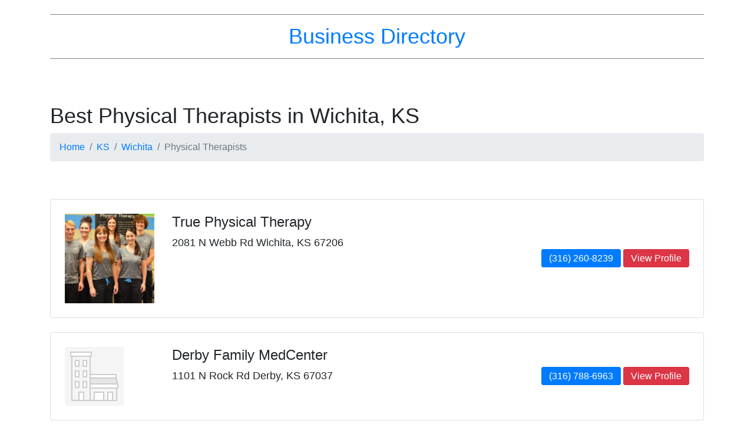

--- FILE ---
content_type: text/html; charset=UTF-8
request_url: http://ec2-54-87-57-223.compute-1.amazonaws.com/ks/wichita/physical-therapists
body_size: 3075
content:

<!DOCTYPE html>
<html lang="en-US" class="h-100">
<head>
    <meta charset="UTF-8">
    <meta name="viewport" content="width=device-width, initial-scale=1, shrink-to-fit=no">
        <title>The Best Physical Therapists in Wichita, KS</title>
    <meta name="description" content="Find The Best Physical Therapists in Wichita, KS - True Physical Therapy - Derby Family MedCenter - Bodyworx Physical Therapy &amp; Concussion Center - Physical Therapy By Phoenix - Tranquillity Physical &amp; Massage Therapy - TankHouse Float &amp; Massage - Great Escape Therapeutic Massage - Mid America Orthopedics - Barnett Cody PT - ICT Muscle &amp; Joint Clinic">
<meta name="csrf-param" content="_csrf">
<meta name="csrf-token" content="P0XZw-pGHoJzRSBXKfYaAb6QkGWfIJjOg2BUECMufWdGA6-RiDFp7SN0TyN4231J-qDYBvhwzprqOTdpd0MPMg==">

<link href="/assets/52000055/css/bootstrap.min.css" rel="stylesheet">
<link href="/css/site.css" rel="stylesheet">
<link href="https://code.jquery.com/ui/1.13.2/themes/base/jquery-ui.css" rel="stylesheet">
<link href="https://cdn.jsdelivr.net/npm/select2@4.1.0-rc.0/dist/css/select2.min.css" rel="stylesheet">
<link href="https://cdn.jsdelivr.net/npm/toastify-js/src/toastify.min.css" rel="stylesheet"></head>

<body class="d-flex flex-column h-100">

<header class="mt-4">
    <div class="container">
        <p class="header-heading"><a href="/">Business Directory</a><p>
    </div>
</header>

<main role="main" class="flex-shrink-0">
    <div class="container">
                <div class="site-index">
    <div class="body-content">
                <div class="row mt-4 mb-4">
            <div class="col-lg-12 mb-4">
                <h1>Best Physical Therapists in Wichita, KS</h1>
                <nav aria-label="breadcrumb"><ol id="w0" class="breadcrumb"><li class="breadcrumb-item"><a href="/">Home</a></li>
<li class="breadcrumb-item"><a href="/ks">KS</a></li>
<li class="breadcrumb-item"><a href="/ks/wichita">Wichita</a></li>
<li class="breadcrumb-item active" aria-current="page">Physical Therapists</li>
</ol></nav>            </div>  
        </div>
        
                      
            
                                <div class="card mb-4 p-4">
                <div class="row mobile">
                    <div class="col-md-2 col-xs-2 mobile-image">
                        <img src="https://s3-media0.fl.yelpcdn.com/bphoto/VivkS6Z2q3ZuoTXRqHtang/348s.jpg" class="img-fluid" alt="True Physical Therapy" />
                    </div>
                    <div class="col-md-6 col-xs-4">
                        <h2 class="list-name">True Physical Therapy</h2>
                        <p>2081 N Webb Rd Wichita, KS 67206</p>
                    </div>
                    <div class="col-md-4 col-xs-4 align-self-center text-lg-right">
                                                <a href="tel:+13162608239" class="btn btn-primary d-md-block mb-md-2 d-lg-inline">(316) 260-8239</a>
                                                <a href="/profile/wichita-ks/true-physical-therapy-3595401" class="btn btn-danger d-md-block d-lg-inline">View Profile</a>
                                            </div>
                </div>
            </div>
                                <div class="card mb-4 p-4">
                <div class="row mobile">
                    <div class="col-md-2 col-xs-2 mobile-image">
                        <img src="https://s3-media0.fl.yelpcdn.com/assets/srv0/yelp_styleguide/ec91c6e75078/assets/img/default_avatars/business_medium_square.png" class="img-fluid" alt="Derby Family MedCenter" />
                    </div>
                    <div class="col-md-6 col-xs-4">
                        <h2 class="list-name">Derby Family MedCenter</h2>
                        <p>1101 N Rock Rd Derby, KS 67037</p>
                    </div>
                    <div class="col-md-4 col-xs-4 align-self-center text-lg-right">
                                                <a href="tel:+13167886963" class="btn btn-primary d-md-block mb-md-2 d-lg-inline">(316) 788-6963</a>
                                                <a href="/profile/wichita-ks/derby-family-medcenter-3596400" class="btn btn-danger d-md-block d-lg-inline">View Profile</a>
                                            </div>
                </div>
            </div>
                                <div class="card mb-4 p-4">
                <div class="row mobile">
                    <div class="col-md-2 col-xs-2 mobile-image">
                        <img src="https://s3-media0.fl.yelpcdn.com/bphoto/i_KpazPvuYyZC3-NazCAjg/348s.jpg" class="img-fluid" alt="Bodyworx Physical Therapy & Concussion Center" />
                    </div>
                    <div class="col-md-6 col-xs-4">
                        <h2 class="list-name">Bodyworx Physical Therapy & Concussion Center</h2>
                        <p>7015 E Central Ave Wichita, KS 67206</p>
                    </div>
                    <div class="col-md-4 col-xs-4 align-self-center text-lg-right">
                                                <a href="tel:+13165588808" class="btn btn-primary d-md-block mb-md-2 d-lg-inline">(316) 558-8808</a>
                                                <a href="/profile/wichita-ks/bodyworx-physical-therapy-concussion-center-3597399" class="btn btn-danger d-md-block d-lg-inline">View Profile</a>
                                            </div>
                </div>
            </div>
                                <div class="card mb-4 p-4">
                <div class="row mobile">
                    <div class="col-md-2 col-xs-2 mobile-image">
                        <img src="https://s3-media0.fl.yelpcdn.com/bphoto/8T5XpmX9XJhsnZIyAy9rJw/348s.jpg" class="img-fluid" alt="Physical Therapy By Phoenix" />
                    </div>
                    <div class="col-md-6 col-xs-4">
                        <h2 class="list-name">Physical Therapy By Phoenix</h2>
                        <p>2757 S Seneca St Wichita, KS 67217</p>
                    </div>
                    <div class="col-md-4 col-xs-4 align-self-center text-lg-right">
                                                <a href="tel:+13162603311" class="btn btn-primary d-md-block mb-md-2 d-lg-inline">(316) 260-3311</a>
                                                <a href="/profile/wichita-ks/physical-therapy-by-phoenix-3598398" class="btn btn-danger d-md-block d-lg-inline">View Profile</a>
                                            </div>
                </div>
            </div>
                                <div class="card mb-4 p-4">
                <div class="row mobile">
                    <div class="col-md-2 col-xs-2 mobile-image">
                        <img src="https://s3-media0.fl.yelpcdn.com/bphoto/WZuaowx3gka6U6r-yepEvQ/348s.jpg" class="img-fluid" alt="Tranquillity Physical & Massage Therapy" />
                    </div>
                    <div class="col-md-6 col-xs-4">
                        <h2 class="list-name">Tranquillity Physical & Massage Therapy</h2>
                        <p>940 N Tyler Rd Ste 100 Wichita, KS 67212</p>
                    </div>
                    <div class="col-md-4 col-xs-4 align-self-center text-lg-right">
                                                <a href="tel:+13167730909" class="btn btn-primary d-md-block mb-md-2 d-lg-inline">(316) 773-0909</a>
                                                <a href="/profile/wichita-ks/tranquillity-physical-massage-therapy-3599397" class="btn btn-danger d-md-block d-lg-inline">View Profile</a>
                                            </div>
                </div>
            </div>
                                <div class="card mb-4 p-4">
                <div class="row mobile">
                    <div class="col-md-2 col-xs-2 mobile-image">
                        <img src="https://s3-media0.fl.yelpcdn.com/bphoto/C15cGR-rCLYbkc-YppgXpQ/348s.jpg" class="img-fluid" alt="TankHouse Float & Massage" />
                    </div>
                    <div class="col-md-6 col-xs-4">
                        <h2 class="list-name">TankHouse Float & Massage</h2>
                        <p>133 N Glendale St Wichita, KS 67208</p>
                    </div>
                    <div class="col-md-4 col-xs-4 align-self-center text-lg-right">
                                                <a href="tel:+13168336018" class="btn btn-primary d-md-block mb-md-2 d-lg-inline">(316) 833-6018</a>
                                                <a href="/profile/wichita-ks/tankhouse-float-massage-3600396" class="btn btn-danger d-md-block d-lg-inline">View Profile</a>
                                            </div>
                </div>
            </div>
                                <div class="card mb-4 p-4">
                <div class="row mobile">
                    <div class="col-md-2 col-xs-2 mobile-image">
                        <img src="https://s3-media0.fl.yelpcdn.com/bphoto/EhfIelWH4Z6hNXbREHCccw/348s.jpg" class="img-fluid" alt="Great Escape Therapeutic Massage" />
                    </div>
                    <div class="col-md-6 col-xs-4">
                        <h2 class="list-name">Great Escape Therapeutic Massage</h2>
                        <p>5749 E Croyden Wichita, KS 67220</p>
                    </div>
                    <div class="col-md-4 col-xs-4 align-self-center text-lg-right">
                                                <a href="tel:+13167376668" class="btn btn-primary d-md-block mb-md-2 d-lg-inline">(316) 737-6668</a>
                                                <a href="/profile/wichita-ks/great-escape-therapeutic-massage-3601395" class="btn btn-danger d-md-block d-lg-inline">View Profile</a>
                                            </div>
                </div>
            </div>
                                <div class="card mb-4 p-4">
                <div class="row mobile">
                    <div class="col-md-2 col-xs-2 mobile-image">
                        <img src="https://s3-media0.fl.yelpcdn.com/bphoto/KiMUhf16ZQHuUhM4MjFpaQ/348s.jpg" class="img-fluid" alt="Mid America Orthopedics" />
                    </div>
                    <div class="col-md-6 col-xs-4">
                        <h2 class="list-name">Mid America Orthopedics</h2>
                        <p>1824 E James St Derby, KS 67037</p>
                    </div>
                    <div class="col-md-4 col-xs-4 align-self-center text-lg-right">
                                                <a href="tel:+13166309300" class="btn btn-primary d-md-block mb-md-2 d-lg-inline">(316) 630-9300</a>
                                                <a href="/profile/wichita-ks/mid-america-orthopedics-3602394" class="btn btn-danger d-md-block d-lg-inline">View Profile</a>
                                            </div>
                </div>
            </div>
                                <div class="card mb-4 p-4">
                <div class="row mobile">
                    <div class="col-md-2 col-xs-2 mobile-image">
                        <img src="https://s3-media0.fl.yelpcdn.com/bphoto/9IhdPD4Ls_truyQDpW41ug/348s.jpg" class="img-fluid" alt="Barnett Cody PT" />
                    </div>
                    <div class="col-md-6 col-xs-4">
                        <h2 class="list-name">Barnett Cody PT</h2>
                        <p>7015 E Central Ave Ste 3 Wichita, KS 67206</p>
                    </div>
                    <div class="col-md-4 col-xs-4 align-self-center text-lg-right">
                                                <a href="tel:+13165588808" class="btn btn-primary d-md-block mb-md-2 d-lg-inline">(316) 558-8808</a>
                                                <a href="/profile/wichita-ks/barnett-cody-pt-3603393" class="btn btn-danger d-md-block d-lg-inline">View Profile</a>
                                            </div>
                </div>
            </div>
                                <div class="card mb-4 p-4">
                <div class="row mobile">
                    <div class="col-md-2 col-xs-2 mobile-image">
                        <img src="https://s3-media0.fl.yelpcdn.com/bphoto/CknRYG_InuedWvynwc3JQw/348s.jpg" class="img-fluid" alt="ICT Muscle & Joint Clinic" />
                    </div>
                    <div class="col-md-6 col-xs-4">
                        <h2 class="list-name">ICT Muscle & Joint Clinic</h2>
                        <p>7330 W Maple St Ste 120 Wichita, KS 67209</p>
                    </div>
                    <div class="col-md-4 col-xs-4 align-self-center text-lg-right">
                                                <a href="tel:+13168543525" class="btn btn-primary d-md-block mb-md-2 d-lg-inline">(316) 854-3525</a>
                                                <a href="/profile/wichita-ks/ict-muscle-joint-clinic-3604392" class="btn btn-danger d-md-block d-lg-inline">View Profile</a>
                                            </div>
                </div>
            </div>
                    </div>
</div>

    </div>
</main>

<footer class="footer mt-auto py-3 text-muted">
    <div class="container">
        <p class="float-left">&copy; 2026 <a href="/">ec2-54-87-57-223.compute-1.amazonaws.com</a> All Rights Reserved | Email : <a href="mailto:contactus@thelocalsouk.com">contactus@thelocalsouk.com</a></p>
        <a href="https://profile.listingplanner.com/list-business?source=ec2-54-87-57-223.compute-1.amazonaws.com" target="_blank" class="float-right" style="padding-left:10px">List Your Business</a>
        <a href="/sitemap-index" class="float-right">Sitemap</a>
    </div>
</footer>

 <!-- Delete Confirmation Model -->
 <div class="modal fade" id="delete-confirmation" tabindex="-1" role="dialog">
    <div class="modal-dialog" role="document">
        <div class="modal-content">
            <div class="modal-header">
                <h5 class="modal-title" id="exampleModalLabelDelete">Delete Record</h5>
                <button type="button" class="close" data-dismiss="modal" aria-label="Close">
                    <span aria-hidden="true">&times;</span>
                </button>
            </div>
            <div class="modal-body">
                Are you sure you want to delete?
            </div>
            <div class="modal-footer">
                <button type="button" class="btn btn-secondary" data-dismiss="modal">Close</button>
                <a href="#" type="button" class="btn btn-danger">Delete</a>
            </div>
        </div>
    </div>
</div>

 <!-- Delete Listing Confirmation Model -->
 <div class="modal fade" id="delete-listing-confirmation" tabindex="-1" role="dialog">
    <div class="modal-dialog" role="document">
        <div class="modal-content">
            <div class="modal-header">
                <h5 class="modal-title" id="exampleModalLabelDeleteListing">Delete Record</h5>
                <button type="button" class="close" data-dismiss="modal" aria-label="Close">
                    <span aria-hidden="true">&times;</span>
                </button>
            </div>
            <div class="modal-body">
                <div class="form-group">
                    <input type="text" class="form-control listing-name" placeholder="Please enter listing's name">
                </div>
            </div>
            <div class="modal-footer">
                <button type="button" class="btn btn-secondary" data-dismiss="modal">Close</button>
                <a href="#" type="button" class="btn btn-danger disabled">Delete</a>
            </div>
        </div>
    </div>
</div>

 <!-- Delete External Confirmation Model -->
 <div class="modal fade" id="delete-external-confirmation" tabindex="-1" role="dialog">
    <div class="modal-dialog" role="document">
        <div class="modal-content">
            <div class="modal-header">
                <h5 class="modal-title" id="exampleModalLabelDeleteListing">Remove External Website</h5>
                <button type="button" class="close" data-dismiss="modal" aria-label="Close">
                    <span aria-hidden="true">&times;</span>
                </button>
            </div>
            <div class="modal-body">
                Are you sure you want to remove this external website?
            </div>
            <div class="modal-footer">
                <button type="button" class="btn btn-secondary remove-external-close-button" data-dismiss="modal">Close</button>
                <button type="button" class="btn btn-danger remove-external-ok-button">Remove</button>
            </div>
        </div>
    </div>
</div>

 <!-- Approve Confirmation Model -->
 <div class="modal fade" id="approve-confirmation" tabindex="-1" role="dialog">
    <div class="modal-dialog" role="document">
        <div class="modal-content">
            <div class="modal-header">
                <h5 class="modal-title" id="exampleModalLabelApprove">Approve Listing</h5>
                <button type="button" class="close" data-dismiss="modal" aria-label="Close">
                    <span aria-hidden="true">&times;</span>
                </button>
            </div>
            <div class="modal-body">
                Are you sure you want to approve this listing?
            </div>
            <div class="modal-footer">
                <button type="button" class="btn btn-secondary" data-dismiss="modal">Close</button>
                <a href="#" type="button" class="btn btn-primary">Approve</a>
            </div>
        </div>
    </div>
</div>

<script src="/assets/c07c27c9/jquery.min.js"></script>
<script src="/assets/52000055/js/bootstrap.min.js"></script>
<script src="/assets/6efb50c3/yii.js"></script>
<script src="https://cdn.jsdelivr.net/npm/popper.js@1.12.9/dist/umd/popper.min.js"></script>
<script src="https://cdn.jsdelivr.net/npm/bootstrap@4.0.0/dist/js/bootstrap.min.js"></script>
<script src="https://code.jquery.com/ui/1.13.2/jquery-ui.js"></script>
<script src="/js/plugins/inputmask/dist/inputmask.js"></script>
<script src="/js/plugins/inputmask/dist/bindings/inputmask.binding.js"></script>
<script src="https://cdn.jsdelivr.net/npm/jquery-validation@1.19.5/dist/jquery.validate.min.js"></script>
<script src="https://cdn.jsdelivr.net/npm/jquery-validation@1.19.5/dist/additional-methods.min.js"></script>
<script src="https://cdn.jsdelivr.net/npm/select2@4.1.0-rc.0/dist/js/select2.min.js"></script>
<script src="https://cdn.jsdelivr.net/npm/toastify-js"></script>
<script src="/js/directory.js?v=1"></script></body>
</html>


--- FILE ---
content_type: text/css
request_url: http://ec2-54-87-57-223.compute-1.amazonaws.com/css/site.css
body_size: 807
content:
h1{
    font-size: 36px;
    /*color: blue;*/
}
h2{
    font-size: 24px;
    
}
p {
    font-size: 18px;
}
.header-heading {
    text-align:center;
    border-top:1px solid grey;
    border-bottom:1px solid grey;
    padding:10px;
    font-size: 36px;
}

.links {
    font-size:18px;
}

.sitemap-ul {
    list-style:none;
    padding:0;

}

.sitemap-ul li {
    padding:10px 0;
}

.list-name {
    font-size:24px;
}

main > .container {
    padding: 35px 15px 20px;
}

.footer {
    background-color: #f5f5f5;
    font-size: .9em;
    height: 60px;
}

.footer > .container {
    padding-right: 15px;
    padding-left: 15px;
}

.not-set {
    color: #c55;
    font-style: italic;
}

/* add sorting icons to gridview sort links */
a.asc:after, a.desc:after {
    content: '';
    left: 3px;
    display: inline-block;
    width: 0;
    height: 0;
    border: solid 5px transparent;
    margin: 4px 4px 2px 4px;
    background: transparent;
}

a.asc:after {
    border-bottom: solid 7px #212529;
    border-top-width: 0;
}

a.desc:after {
    border-top: solid 7px #212529;
    border-bottom-width: 0;
}

.grid-view th {
    white-space: nowrap;
}

.hint-block {
    display: block;
    margin-top: 5px;
    color: #999;
}

.error-summary {
    color: #a94442;
    background: #fdf7f7;
    border-left: 3px solid #eed3d7;
    padding: 10px 20px;
    margin: 0 0 15px 0;
}

/* align the logout "link" (button in form) of the navbar */
.nav li > form > button.logout {
    padding-top: 7px;
    color: rgba(255, 255, 255, 0.5);
}

@media(max-width:767px) {
    .nav li > form > button.logout {
        display:block;
        text-align: left;
        width: 100%;
        padding: 10px 0;
    }

    .list-name{
        font-size:20px;
    }
    h1 {
        font-size:30px; 
    }
    h2{
        font-size: 20px;
    }
    .mobile-image {
        margin-bottom:10px;
    }
    .mobile {
        text-align:center;
    }
    .img-fluid{
        width:50%;
    }
    
}

.nav > li > form > button.logout:focus,
.nav > li > form > button.logout:hover {
    text-decoration: none;
    color: rgba(255, 255, 255, 0.75);
}

.nav > li > form > button.logout:focus {
    outline: none;
}
